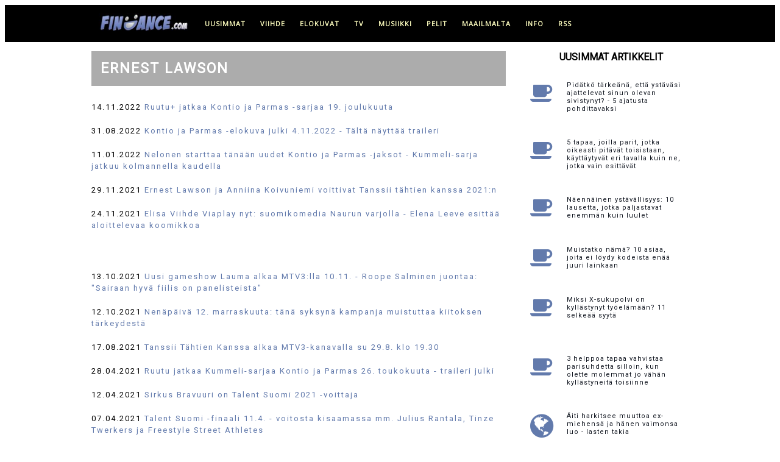

--- FILE ---
content_type: text/html; charset=UTF-8
request_url: https://www.findance.com/+Ernest+Lawson
body_size: 10804
content:
 
 

	
	
 
 

<!doctype html>
<html lang="fi">

	<head>
	    
	    <!-- Global site tag (gtag.js) - Google Analytics -->
        <script async src="https://www.googletagmanager.com/gtag/js?id=G-C65FBCXF8L"></script>
        <script>
          window.dataLayer = window.dataLayer || [];
          function gtag(){dataLayer.push(arguments);}
          gtag('js', new Date());
        
          gtag('config', 'G-C65FBCXF8L');
        </script>
	    
        <!-- Global site tag (gtag.js) - Google Analytics -->
        <script async src="https://www.googletagmanager.com/gtag/js?id=UA-256697-1"></script>
        <script>
          window.dataLayer = window.dataLayer || [];
          function gtag(){dataLayer.push(arguments);}
          gtag('js', new Date());
        
          gtag('config', 'UA-256697-1');
        </script>
	    
	    
	    <meta http-equiv="Content-Type" content="text/html; charset=utf-8">
		 
	    <meta name="viewport" content="width=device-width, initial-scale=1">
	    
		<!-- OneSignal -->
		<!--
        <link rel="manifest" href="https://www.findance.com/manifest.json" />
        <script src="https://cdn.onesignal.com/sdks/OneSignalSDK.js" async=""></script>
        <script>
          var OneSignal = window.OneSignal || [];
          OneSignal.push(function() {
            OneSignal.init({
              appId: "7ab81d3d-5488-4898-85cf-473b21aa3fc3",
            });
          });
        </script>	   
        -->
	    
	    
	    <!-- Title ja metatiedot -->
	    
        <link rel="apple-touch-icon" sizes="180x180" href="/apple-touch-icon.png">
        <link rel="icon" type="image/png" sizes="32x32" href="/favicon-32x32.png">
        <link rel="icon" type="image/png" sizes="16x16" href="/favicon-16x16.png">
        <link rel="mask-icon" href="/safari-pinned-tab.svg" color="#5bbad5">
        <meta name="msapplication-TileColor" content="#da532c">
        <meta name="theme-color" content="#ffffff">
	    
	    <title>Ernest Lawson - uutiset - Findance</title><meta property="og:title" content="Ernest Lawson - kaikki Ernest Lawson -uutiset Findancessa" />	    					    		<meta property="og:locale" content="fi_FI" />
		<meta name="twitter:card" content="summary_large_image">
		<meta property="og:site_name" content="Findance.com">
		
		<meta name="language" content="Finnish"> 	
		
		<meta name="robots" content="max-image-preview:large">

		</script>
		
			
		
		<!-- Tyylit ja fontit -->

		<link rel="stylesheet" href="https://www.findance.com/tyylit/marmori.css">	    
		<link href="https://fonts.googleapis.com/css?family=Open+Sans" rel="stylesheet" type="text/css">
		<link href="https://fonts.googleapis.com/css?family=Roboto" rel="stylesheet" type="text/css">
		
	

		<!-- InMobi Choice. Consent Manager Tag v3.0 (for TCF 2.2) -->
<script type="text/javascript" async=true>
(function() {
  var host = window.location.hostname;
  var element = document.createElement('script');
  var firstScript = document.getElementsByTagName('script')[0];
  var url = 'https://cmp.inmobi.com'
    .concat('/choice/', 'zHRH_j7NXRDvN', '/', host, '/choice.js?tag_version=V3');
  var uspTries = 0;
  var uspTriesLimit = 3;
  element.async = true;
  element.type = 'text/javascript';
  element.src = url;

  firstScript.parentNode.insertBefore(element, firstScript);

  function makeStub() {
    var TCF_LOCATOR_NAME = '__tcfapiLocator';
    var queue = [];
    var win = window;
    var cmpFrame;

    function addFrame() {
      var doc = win.document;
      var otherCMP = !!(win.frames[TCF_LOCATOR_NAME]);

      if (!otherCMP) {
        if (doc.body) {
          var iframe = doc.createElement('iframe');

          iframe.style.cssText = 'display:none';
          iframe.name = TCF_LOCATOR_NAME;
          doc.body.appendChild(iframe);
        } else {
          setTimeout(addFrame, 5);
        }
      }
      return !otherCMP;
    }

    function tcfAPIHandler() {
      var gdprApplies;
      var args = arguments;

      if (!args.length) {
        return queue;
      } else if (args[0] === 'setGdprApplies') {
        if (
          args.length > 3 &&
          args[2] === 2 &&
          typeof args[3] === 'boolean'
        ) {
          gdprApplies = args[3];
          if (typeof args[2] === 'function') {
            args[2]('set', true);
          }
        }
      } else if (args[0] === 'ping') {
        var retr = {
          gdprApplies: gdprApplies,
          cmpLoaded: false,
          cmpStatus: 'stub'
        };

        if (typeof args[2] === 'function') {
          args[2](retr);
        }
      } else {
        if(args[0] === 'init' && typeof args[3] === 'object') {
          args[3] = Object.assign(args[3], { tag_version: 'V3' });
        }
        queue.push(args);
      }
    }

    function postMessageEventHandler(event) {
      var msgIsString = typeof event.data === 'string';
      var json = {};

      try {
        if (msgIsString) {
          json = JSON.parse(event.data);
        } else {
          json = event.data;
        }
      } catch (ignore) {}

      var payload = json.__tcfapiCall;

      if (payload) {
        window.__tcfapi(
          payload.command,
          payload.version,
          function(retValue, success) {
            var returnMsg = {
              __tcfapiReturn: {
                returnValue: retValue,
                success: success,
                callId: payload.callId
              }
            };
            if (msgIsString) {
              returnMsg = JSON.stringify(returnMsg);
            }
            if (event && event.source && event.source.postMessage) {
              event.source.postMessage(returnMsg, '*');
            }
          },
          payload.parameter
        );
      }
    }

    while (win) {
      try {
        if (win.frames[TCF_LOCATOR_NAME]) {
          cmpFrame = win;
          break;
        }
      } catch (ignore) {}

      if (win === window.top) {
        break;
      }
      win = win.parent;
    }
    if (!cmpFrame) {
      addFrame();
      win.__tcfapi = tcfAPIHandler;
      win.addEventListener('message', postMessageEventHandler, false);
    }
  };

  makeStub();

  function makeGppStub() {
    const CMP_ID = 10;
    const SUPPORTED_APIS = [
      '2:tcfeuv2',
      '6:uspv1',
      '7:usnatv1',
      '8:usca',
      '9:usvav1',
      '10:uscov1',
      '11:usutv1',
      '12:usctv1'
    ];

    window.__gpp_addFrame = function (n) {
      if (!window.frames[n]) {
        if (document.body) {
          var i = document.createElement("iframe");
          i.style.cssText = "display:none";
          i.name = n;
          document.body.appendChild(i);
        } else {
          window.setTimeout(window.__gpp_addFrame, 10, n);
        }
      }
    };
    window.__gpp_stub = function () {
      var b = arguments;
      __gpp.queue = __gpp.queue || [];
      __gpp.events = __gpp.events || [];

      if (!b.length || (b.length == 1 && b[0] == "queue")) {
        return __gpp.queue;
      }

      if (b.length == 1 && b[0] == "events") {
        return __gpp.events;
      }

      var cmd = b[0];
      var clb = b.length > 1 ? b[1] : null;
      var par = b.length > 2 ? b[2] : null;
      if (cmd === "ping") {
        clb(
          {
            gppVersion: "1.1", // must be “Version.Subversion”, current: “1.1”
            cmpStatus: "stub", // possible values: stub, loading, loaded, error
            cmpDisplayStatus: "hidden", // possible values: hidden, visible, disabled
            signalStatus: "not ready", // possible values: not ready, ready
            supportedAPIs: SUPPORTED_APIS, // list of supported APIs
            cmpId: CMP_ID, // IAB assigned CMP ID, may be 0 during stub/loading
            sectionList: [],
            applicableSections: [-1],
            gppString: "",
            parsedSections: {},
          },
          true
        );
      } else if (cmd === "addEventListener") {
        if (!("lastId" in __gpp)) {
          __gpp.lastId = 0;
        }
        __gpp.lastId++;
        var lnr = __gpp.lastId;
        __gpp.events.push({
          id: lnr,
          callback: clb,
          parameter: par,
        });
        clb(
          {
            eventName: "listenerRegistered",
            listenerId: lnr, // Registered ID of the listener
            data: true, // positive signal
            pingData: {
              gppVersion: "1.1", // must be “Version.Subversion”, current: “1.1”
              cmpStatus: "stub", // possible values: stub, loading, loaded, error
              cmpDisplayStatus: "hidden", // possible values: hidden, visible, disabled
              signalStatus: "not ready", // possible values: not ready, ready
              supportedAPIs: SUPPORTED_APIS, // list of supported APIs
              cmpId: CMP_ID, // list of supported APIs
              sectionList: [],
              applicableSections: [-1],
              gppString: "",
              parsedSections: {},
            },
          },
          true
        );
      } else if (cmd === "removeEventListener") {
        var success = false;
        for (var i = 0; i < __gpp.events.length; i++) {
          if (__gpp.events[i].id == par) {
            __gpp.events.splice(i, 1);
            success = true;
            break;
          }
        }
        clb(
          {
            eventName: "listenerRemoved",
            listenerId: par, // Registered ID of the listener
            data: success, // status info
            pingData: {
              gppVersion: "1.1", // must be “Version.Subversion”, current: “1.1”
              cmpStatus: "stub", // possible values: stub, loading, loaded, error
              cmpDisplayStatus: "hidden", // possible values: hidden, visible, disabled
              signalStatus: "not ready", // possible values: not ready, ready
              supportedAPIs: SUPPORTED_APIS, // list of supported APIs
              cmpId: CMP_ID, // CMP ID
              sectionList: [],
              applicableSections: [-1],
              gppString: "",
              parsedSections: {},
            },
          },
          true
        );
      } else if (cmd === "hasSection") {
        clb(false, true);
      } else if (cmd === "getSection" || cmd === "getField") {
        clb(null, true);
      }
      //queue all other commands
      else {
        __gpp.queue.push([].slice.apply(b));
      }
    };
    window.__gpp_msghandler = function (event) {
      var msgIsString = typeof event.data === "string";
      try {
        var json = msgIsString ? JSON.parse(event.data) : event.data;
      } catch (e) {
        var json = null;
      }
      if (typeof json === "object" && json !== null && "__gppCall" in json) {
        var i = json.__gppCall;
        window.__gpp(
          i.command,
          function (retValue, success) {
            var returnMsg = {
              __gppReturn: {
                returnValue: retValue,
                success: success,
                callId: i.callId,
              },
            };
            event.source.postMessage(msgIsString ? JSON.stringify(returnMsg) : returnMsg, "*");
          },
          "parameter" in i ? i.parameter : null,
          "version" in i ? i.version : "1.1"
        );
      }
    };
    if (!("__gpp" in window) || typeof window.__gpp !== "function") {
      window.__gpp = window.__gpp_stub;
      window.addEventListener("message", window.__gpp_msghandler, false);
      window.__gpp_addFrame("__gppLocator");
    }
  };

  makeGppStub();

  var uspStubFunction = function() {
    var arg = arguments;
    if (typeof window.__uspapi !== uspStubFunction) {
      setTimeout(function() {
        if (typeof window.__uspapi !== 'undefined') {
          window.__uspapi.apply(window.__uspapi, arg);
        }
      }, 500);
    }
  };

  var checkIfUspIsReady = function() {
    uspTries++;
    if (window.__uspapi === uspStubFunction && uspTries < uspTriesLimit) {
      console.warn('USP is not accessible');
    } else {
      clearInterval(uspInterval);
    }
  };

  if (typeof window.__uspapi === 'undefined') {
    window.__uspapi = uspStubFunction;
    var uspInterval = setInterval(checkIfUspIsReady, 6000);
  }
})();
</script>

<!-- End InMobi Choice. Consent Manager Tag v3.0 (for TCF 2.2) --> 

		
				
		
		
		
				
		
		
				
		<script src="https://www.findance.com/mainokset.js"></script>  
	
    		<!-- Begin Teads Noste -->
    		
    		<script>
    		window._ttf = window._ttf || [];
    		_ttf.push({
    		       pid          : 27738
    		       ,lang        : "fi"
    		       ,slot        : '#content #artikkeli > div p '
    		       ,format      : "inread"
    		       ,minSlot     : 0
    		});
    		
    		(function (d) {
    		        var js, s = d.getElementsByTagName('script')[0];
    		        js = d.createElement('script');
    		        js.async = true;
    		        js.src = '//cdn.teads.tv/js/all-v1.js';
    		        s.parentNode.insertBefore(js, s);
    		})(window.document);
    		</script>
    		
    		<!-- End Teads Noste -->
				
    <script async='async' src='https://macro.adnami.io/macro/hosts/adsm.macro.findance.com.js'></script>		
		
	<!-- Improve Interstitial -->
	
	<script type='text/javascript'>
    window.googletag = window.googletag || {};
    window.googletag.cmd = window.googletag.cmd || [];
    window.googletag.cmd.push(function(){
      window.googletag.pubads().disableInitialLoad();
      window.googletag.pubads().enableSingleRequest();
      window.googletag.enableServices();
    })
    </script>
    
    <!-- Strossle SDK -->
    <script>
      window.strossle=window.strossle||function(){(strossle.q=strossle.q||[]).push(arguments)};
      strossle('caef1b11-8dca-431a-9472-dd5799a2aa3a', '.strossle-widget');
    </script>
    <script async src="https://assets.strossle.com/strossle-widget-sdk/1/strossle-widget-sdk.js"></script>
    <!-- End Strossle SDK -->
		
	</head>
	
	<body>    
	
		
	<!-- Load an icon library to show a hamburger menu (bars) on small screens -->
    <link rel="stylesheet" href="https://cdnjs.cloudflare.com/ajax/libs/font-awesome/4.7.0/css/font-awesome.min.css"> 
	
    
        <!-- Smartclip -->
        <script type='text/javascript'>
        var t = '//des.smartclip.net/ads?plc=84573&sz=400x320&consent=&schain=[schain]&elementId=smartIntxt';
        t += '&ref=' + encodeURIComponent(window.top.document.URL);
        t += '&rnd=' + Math.round(Math.random() * 1e8);
        var s = document.createElement('script');
        s.type = 'text/javascript';
        s.src = t;
        document.body.appendChild(s);
        </script>       
    	
    <!-- Findance_1x1_Adnami_Top placement -->
    <!--
    <script data-adfscript="adx.adform.net/adx/?mid=1540475"></script>
    <script src="//s1.adform.net/banners/scripts/adx.js" async defer></script>
    -->
    	
	<header><div id="header">
		<div id="headernavigation">	
			<div class="topnav" id="myTopnav">
			  <a href="https://www.findance.com"><img class="toplogo" src="https://www.findance.com/kuvat/elementit/logomusta-171x35.jpg" alt="Findance logo musta"></a>	
			  <a href="https://www.findance.com/">uusimmat</a>
			  <a href="https://www.findance.com/viihde/">viihde</a>
			  <a href="https://www.findance.com/elokuvat/">elokuvat</a>
			  <a href="https://www.findance.com/tv/">tv</a>
			  <a href="https://www.findance.com/musiikki/">musiikki</a>
			  <a href="https://www.findance.com/pelit/">pelit</a>
			  <a href="https://www.findance.com/maailmalta/">maailmalta</a>
			  <a href="#footer">info</a>
			  <a href="https://feeds.feedburner.com/findancecom">RSS</a>	  
			  <a href="javascript:void(0);" class="icon" onclick="myFunction()">
			    <i class="fa fa-bars mobilemenu"></i>
			  </a>
			</div>
		</div>
	</div></header>



	    

				

	<div id="container">
		<div id="content">
	<!-- <div id="smartIntxt" style="max-width:680px; width:100%;"></div> -->

<div id="tagi">
 

<h1>Ernest Lawson</h1>

<div id="smartIntxt" style="max-width:680px; width:100%;"></div>

<center><script data-adfscript="adx.adform.net/adx/?mid=151237"></script>
<script src="//s1.adform.net/banners/scripts/adx.js" async defer></script></center>

<div id='tagiotsikot'><ul>

<li>14.11.2022 <a href="https://www.findance.com/uutiset/62520/ruutuplus-jatkaa-kontio-ja-parmas-sarjaa-19-joulukuuta">Ruutu+ jatkaa Kontio ja Parmas -sarjaa 19. joulukuuta</a></li><li>31.08.2022 <a href="https://www.findance.com/uutiset/61648/kontio-ja-parmas-elokuva-julki-4112022-talta-nayttaa-traileri">Kontio ja Parmas -elokuva julki 4.11.2022 - Tältä näyttää traileri</a></li><li>11.01.2022 <a href="https://www.findance.com/uutiset/59146/nelonen-starttaa-tanaan-uudet-kontio-ja-parmas-jaksot-kummelisarja-jatkuu-kolmannella-kaudella">Nelonen starttaa tänään uudet Kontio ja Parmas -jaksot - Kummeli-sarja jatkuu kolmannella kaudella</a></li><li>29.11.2021 <a href="https://www.findance.com/uutiset/58693/ernest-lawson-ja-anniina-koivuniemi-voittivat-tanssii-tahtien-kanssa-2021n">Ernest Lawson ja Anniina Koivuniemi voittivat Tanssii tähtien kanssa 2021:n</a></li><li>24.11.2021 <a href="https://www.findance.com/uutiset/58650/elisa-viihde-viaplay-nyt-suomikomedia-naurun-varjolla-elena-leeve-esittaa-aloittelevaa-koomikkoa">Elisa Viihde Viaplay nyt: suomikomedia Naurun varjolla - Elena Leeve esittää aloittelevaa koomikkoa</a></li><li>13.10.2021 <a href="https://www.findance.com/uutiset/57872/uusi-gameshow-lauma-alkaa-mtv3lla-1011-roope-salminen-juontaa-sairaan-hyva-fiilis-on-panelisteista">Uusi gameshow Lauma alkaa MTV3:lla 10.11. - Roope Salminen juontaa: "Sairaan hyvä fiilis on panelisteista"</a></li><li>12.10.2021 <a href="https://www.findance.com/uutiset/57843/nenapaiva-12-marraskuuta-tana-syksyna-kampanja-muistuttaa-kiitoksen-tarkeydesta">Nenäpäivä 12. marraskuuta: tänä syksynä kampanja muistuttaa kiitoksen tärkeydestä</a></li><li>17.08.2021 <a href="https://www.findance.com/uutiset/56922/tanssii-tahtien-kanssa-alkaa-mtv3kanavalla-su-298-klo-1930">Tanssii Tähtien Kanssa alkaa MTV3-kanavalla su 29.8. klo 19.30</a></li><li>28.04.2021 <a href="https://www.findance.com/uutiset/55392/ruutu-jatkaa-kummelisarjaa-kontio-ja-parmas-26-toukokuuta-traileri-julki">Ruutu jatkaa Kummeli-sarjaa Kontio ja Parmas 26. toukokuuta - traileri julki</a></li><li>12.04.2021 <a href="https://www.findance.com/uutiset/55154/sirkus-bravuuri-on-talent-suomi-2021-voittaja">Sirkus Bravuuri on Talent Suomi 2021 -voittaja</a></li><li>07.04.2021 <a href="https://www.findance.com/uutiset/55080/talent-suomi-finaali-114-voitosta-kisaamassa-mm-julius-rantala-tinze-twerkers-ja-freestyle-street-athletes">Talent Suomi -finaali 11.4. - voitosta kisaamassa mm. Julius Rantala, Tinze Twerkers ja Freestyle Street Athletes</a></li><li>08.03.2021 <a href="https://www.findance.com/uutiset/54495/tietokonefestivaali-assembly-alkaa-tanaan-digitapahtumassa-selviaa-millaista-on-uudenlainen-virtuaalinen-kanssakayminen">Tietokonefestivaali Assembly alkaa tänään - Digitapahtumassa selviää, millaista on uudenlainen virtuaalinen kanssakäyminen</a></li><li>17.02.2021 <a href="https://www.findance.com/uutiset/54017/disneyplus-nyt-komediallinen-tiedesarja-science-of-stupid-yrittamalla-murtaa-tieteellisia-lakeja-murtaa-vain-itsensa">Disney+ nyt: komediallinen tiedesarja Science of Stupid - "yrittämällä murtaa tieteellisiä lakeja murtaa vain itsensä"</a></li><li>08.01.2021 <a href="https://www.findance.com/uutiset/52930/talent-suomi-jatkuu-72-luvassa-mm-cageriderssurmanajajat-huutotaiteilija-ilkka-hautala-ja-ilmaakrobaatti-lyla-goldman">Talent Suomi jatkuu 7.2. - luvassa mm. Cageriders-surmanajajat, huutotaiteilija Ilkka Hautala ja ilma-akrobaatti Lyla Goldman</a></li><li>09.12.2020 <a href="https://www.findance.com/uutiset/52452/talta-nayttaa-sykeelokuva-hatatila-iina-kuustonen-palaa-paaosassa-iiriksen-rooliin">Tältä näyttää Syke-elokuva: Hätätila - Iina Kuustonen palaa pääosassa Iiriksen rooliin</a></li><li>20.11.2020 <a href="https://www.findance.com/uutiset/52071/tanaan-leffateattereissa-naurun-varjolla-mukana-mm-elena-leeve-ernest-lawson-joonas-saartamo-ja-heikki-silvennoinen">Tänään leffateattereissa: Naurun varjolla - mukana mm. Elena Leeve, Ernest Lawson, Joonas Saartamo ja Heikki Silvennoinen</a></li><li>29.10.2020 <a href="https://www.findance.com/uutiset/51746/naurun-varjolla-leffateattereihin-2011-mukana-mm-elena-leeve-ernest-lawson-ja-joonas-saartamo">Naurun varjolla leffateattereihin 20.11. - mukana mm. Elena Leeve, Ernest Lawson ja Joonas Saartamo</a></li><li>29.09.2020 <a href="https://www.findance.com/uutiset/51367/putous-allstars-jatkuu-lauantaina-mukana-mm-kiti-kokkonen-ja-ernest-lawson">Putous Allstars jatkuu lauantaina - mukana mm. Kiti Kokkonen ja Ernest Lawson</a></li><li>22.09.2020 <a href="https://www.findance.com/uutiset/51307/uusi-kummelileffa-tulossa-kontio-and-parmas-elokuvassa-valkeakoskea-uhkaa-suuri-tuho">Uusi Kummeli-leffa tulossa: Kontio & Parmas -elokuvassa Valkeakoskea uhkaa suuri tuho</a></li><li>21.09.2020 <a href="https://www.findance.com/uutiset/51282/toisen-putous-allstars-jakson-nayttelijat-julki">Toisen Putous Allstars -jakson näyttelijät julki</a></li><li>13.08.2020 <a href="https://www.findance.com/uutiset/51011/putous-allstars-alkaa-199-nama-14-nayttelijaa-mukana">Putous Allstars alkaa 19.9. - nämä 14 näyttelijää mukana</a></li><li>04.08.2020 <a href="https://www.findance.com/uutiset/50954/ruutusuoratoistopalvelun-kummelisarja-kontio-and-parmas-saa-jatkoa">Ruutu-suoratoistopalvelun Kummeli-sarja Kontio & Parmas saa jatkoa</a></li><li>28.03.2020 <a href="https://www.findance.com/uutiset/49779/krista-siegfrids-yha-poissa-jannika-b-nahdaan-talent-suomi-tuomarina">Krista Siegfrids yhä poissa - Jannika B nähdään Talent Suomi -tuomarina</a></li><li>03.02.2020 <a href="https://www.findance.com/uutiset/48955/talent-suomi-avasi-vahvasti-putous-toinen-mtv3suosikki">Talent Suomi avasi vahvasti, Putous toinen MTV3-suosikki</a></li><li>22.10.2019 <a href="https://www.findance.com/uutiset/47335/putous-palaa-mtv3kanavalle-alkuvuodesta-2020">Putous palaa MTV3-kanavalle alkuvuodesta 2020</a></li><li>27.03.2019 <a href="https://www.findance.com/uutiset/44096/putous-nopofelix-kovassa-nousussa-sketsihahmokisassa">Putous: Nöpö-Felix kovassa nousussa sketsihahmokisassa</a></li><li>21.03.2019 <a href="https://www.findance.com/uutiset/43992/pentti-olavi-liitikko-suosituin-uusista-putoussketsihahmoista">Pentti Olavi Liitikko suosituin uusista Putous-sketsihahmoista</a></li><li>12.02.2019 <a href="https://www.findance.com/uutiset/43221/putous-jatkuu-mtv3kanavalla-163-jenni-kokander-tekee-paluun">Putous jatkuu MTV3-kanavalla 16.3. - Jenni Kokander tekee paluun</a></li><li>04.09.2018 <a href="https://www.findance.com/uutiset/40182/putous-2018-tahdet-julkistettu-uusina-helmi-leena-nummela-lauren-lehtinen-christoffer-strandberg-ja-terhi-suorlahti">Putous 2018 -tähdet julkistettu - uusina Helmi-Leena Nummela, Lauren Lehtinen, Christoffer Strandberg ja Terhi Suorlahti</a></li><li>03.09.2018 <a href="https://www.findance.com/uutiset/40152/pikkujalka-animaatioleffan-aanina-mm-nelli-matula-kasmir-iso-h-ja-elias-kaskinen-suomeksi-dubattu-traileri">Pikkujalka-animaatioleffan ääninä mm. Nelli Matula, Kasmir, Iso H ja Elias Kaskinen - suomeksi dubattu traileri</a></li>
</ul></div>
</div>


		</div>
		<div id="sidebar">


					
				
			<div class="latest">
			    
				<div class="latest_otsikko">Uusimmat artikkelit</div>
				<div class="element"><a href="https://www.findance.com/uutiset/70452/pidatko-tarkeana-etta-ystavasi-ajattelevat-sinun-olevan-sivistynyt-5-ajatusta-pohdittavaksi"><div class="kategoria"><i class="fa fa-coffee"></i></a></div><div class="ajankohta">21:10 - 18.01.</div><div class="otsikko"><a href="https://www.findance.com/uutiset/70452/pidatko-tarkeana-etta-ystavasi-ajattelevat-sinun-olevan-sivistynyt-5-ajatusta-pohdittavaksi">Pidätkö tärkeänä, että ystäväsi ajattelevat sinun olevan sivistynyt? - 5 ajatusta pohdittavaksi</a></div></div><div class="element"><a href="https://www.findance.com/uutiset/70450/5-tapaa-joilla-parit-jotka-oikeasti-pitavat-toisistaan-kayttaytyvat-eri-tavalla-kuin-ne-jotka-vain-esittavat"><div class="kategoria"><i class="fa fa-coffee"></i></a></div><div class="ajankohta">15:10 - 18.01.</div><div class="otsikko"><a href="https://www.findance.com/uutiset/70450/5-tapaa-joilla-parit-jotka-oikeasti-pitavat-toisistaan-kayttaytyvat-eri-tavalla-kuin-ne-jotka-vain-esittavat">5 tapaa, joilla parit, jotka oikeasti pitävät toisistaan, käyttäytyvät eri tavalla kuin ne, jotka vain esittävät</a></div></div><div class="element"><a href="https://www.findance.com/uutiset/70436/naennainen-ystavallisyys-10-lausetta-jotka-paljastavat-enemman-kuin-luulet"><div class="kategoria"><i class="fa fa-coffee"></i></a></div><div class="ajankohta">15:10 - 18.01.</div><div class="otsikko"><a href="https://www.findance.com/uutiset/70436/naennainen-ystavallisyys-10-lausetta-jotka-paljastavat-enemman-kuin-luulet">Näennäinen ystävällisyys: 10 lausetta, jotka paljastavat enemmän kuin luulet</a></div></div><div class="element"><a href="https://www.findance.com/uutiset/70448/muistatko-nama-10-asiaa-joita-ei-loydy-kodeista-enaa-juuri-lainkaan"><div class="kategoria"><i class="fa fa-coffee"></i></a></div><div class="ajankohta">12:10 - 18.01.</div><div class="otsikko"><a href="https://www.findance.com/uutiset/70448/muistatko-nama-10-asiaa-joita-ei-loydy-kodeista-enaa-juuri-lainkaan">Muistatko nämä? 10 asiaa, joita ei löydy kodeista enää juuri lainkaan</a></div></div><div class="element"><a href="https://www.findance.com/uutiset/70437/miksi-xsukupolvi-on-kyllastynyt-tyoelamaan-11-selkeaa-syyta"><div class="kategoria"><i class="fa fa-coffee"></i></a></div><div class="ajankohta">09:10 - 18.01.</div><div class="otsikko"><a href="https://www.findance.com/uutiset/70437/miksi-xsukupolvi-on-kyllastynyt-tyoelamaan-11-selkeaa-syyta">Miksi X-sukupolvi on kyllästynyt työelämään? 11 selkeää syytä</a></div></div>
		                <div id='adslot_sidebar_1'></div>
            			<center><div id='findance_desktop-sidebar'></div></center><br>
                        <script>
                        var isMobile = (window.innerWidth ||
                        document.documentElement.clientWidth ||
                        document.body.clientWidth) < 700;
                        if (!isMobile) {
                        lwhbim.cmd.push(function() {
                        lwhbim.loadAd({tagId: 'findance_desktop-sidebar'});
                        });
                        }
                        </script>
                    <div class="element"><a href="https://www.findance.com/uutiset/70449/3-helppoa-tapaa-vahvistaa-parisuhdetta-silloin-kun-olette-molemmat-jo-vahan-kyllastyneita-toisiinne"><div class="kategoria"><i class="fa fa-coffee"></i></a></div><div class="ajankohta">21:10 - 17.01.</div><div class="otsikko"><a href="https://www.findance.com/uutiset/70449/3-helppoa-tapaa-vahvistaa-parisuhdetta-silloin-kun-olette-molemmat-jo-vahan-kyllastyneita-toisiinne">3 helppoa tapaa vahvistaa parisuhdetta silloin, kun olette molemmat jo vähän kyllästyneitä toisiinne</a></div></div><div class="element"><a href="https://www.findance.com/uutiset/70447/aiti-harkitsee-muuttoa-exmiehensa-ja-hanen-vaimonsa-luo-lasten-takia"><div class="kategoria"> <i style="font-size:45px;" class="fa fa-globe"></i></a></div><div class="ajankohta">18:10 - 17.01.</div><div class="otsikko"><a href="https://www.findance.com/uutiset/70447/aiti-harkitsee-muuttoa-exmiehensa-ja-hanen-vaimonsa-luo-lasten-takia">Äiti harkitsee muuttoa ex-miehensä ja hänen vaimonsa luo - lasten takia</a></div></div><div class="element"><a href="https://www.findance.com/uutiset/70446/11-asiaa-joita-sanovat-ihmiset-joiden-seurassa-kaikki-viihtyvat"><div class="kategoria"><i class="fa fa-coffee"></i></a></div><div class="ajankohta">15:10 - 17.01.</div><div class="otsikko"><a href="https://www.findance.com/uutiset/70446/11-asiaa-joita-sanovat-ihmiset-joiden-seurassa-kaikki-viihtyvat">11 asiaa, joita sanovat ihmiset, joiden seurassa kaikki viihtyvät</a></div></div><div class="element"><a href="https://www.findance.com/uutiset/70453/onko-tarkeaa-etta-kaverisi-ajattelevat-sinun-olevan-alykas-5-ajatusta-pohdittavaksi"><div class="kategoria"><i class="fa fa-coffee"></i></a></div><div class="ajankohta">12:10 - 17.01.</div><div class="otsikko"><a href="https://www.findance.com/uutiset/70453/onko-tarkeaa-etta-kaverisi-ajattelevat-sinun-olevan-alykas-5-ajatusta-pohdittavaksi">Onko tärkeää, että kaverisi ajattelevat sinun olevan älykäs? - 5 ajatusta pohdittavaksi</a></div></div><div class="element"><a href="https://www.findance.com/uutiset/70445/3-yksinkertaista-tapaa-joilla-avioliitto-tuntuu-vahemman-rasittavalta"><div class="kategoria"><i class="fa fa-coffee"></i></a></div><div class="ajankohta">09:10 - 17.01.</div><div class="otsikko"><a href="https://www.findance.com/uutiset/70445/3-yksinkertaista-tapaa-joilla-avioliitto-tuntuu-vahemman-rasittavalta">3 yksinkertaista tapaa, joilla avioliitto tuntuu vähemmän rasittavalta</a></div></div><div class="element"><a href="https://www.findance.com/uutiset/70442/8-merkkia-siita-etta-sinua-ihaillaan-syvasti-vaikkei-sita-sanota-aaneen"><div class="kategoria"><i class="fa fa-coffee"></i></a></div><div class="ajankohta">21:10 - 16.01.</div><div class="otsikko"><a href="https://www.findance.com/uutiset/70442/8-merkkia-siita-etta-sinua-ihaillaan-syvasti-vaikkei-sita-sanota-aaneen">8 merkkiä siitä, että sinua ihaillaan syvästi, vaikkei sitä sanota ääneen</a></div></div><div class="element"><a href="https://www.findance.com/uutiset/70444/jos-nama-tilanteet-arsyttavat-kohtuuttomasti-saatat-olla-ylikuormittunut"><div class="kategoria"><i class="fa fa-coffee"></i></a></div><div class="ajankohta">18:10 - 16.01.</div><div class="otsikko"><a href="https://www.findance.com/uutiset/70444/jos-nama-tilanteet-arsyttavat-kohtuuttomasti-saatat-olla-ylikuormittunut">Jos nämä tilanteet ärsyttävät kohtuuttomasti, saatat olla ylikuormittunut</a></div></div><div class="element"><a href="https://www.findance.com/uutiset/70195/5-ajatonta-parisuhdevinkkia-jotka-toimivat-aina"><div class="kategoria"><i class="fa fa-coffee"></i></a></div><div class="ajankohta">15:10 - 16.01.</div><div class="otsikko"><a href="https://www.findance.com/uutiset/70195/5-ajatonta-parisuhdevinkkia-jotka-toimivat-aina">5 ajatonta parisuhdevinkkiä, jotka toimivat aina</a></div></div><div class="element"><a href="https://www.findance.com/uutiset/70443/naita-keskusteluja-valttelevat-ihmiset-joille-syvallinen-ajattelu-on-vaikeaa"><div class="kategoria"><i class="fa fa-coffee"></i></a></div><div class="ajankohta">12:10 - 16.01.</div><div class="otsikko"><a href="https://www.findance.com/uutiset/70443/naita-keskusteluja-valttelevat-ihmiset-joille-syvallinen-ajattelu-on-vaikeaa">Näitä keskusteluja välttelevät ihmiset, joille syvällinen ajattelu on vaikeaa</a></div></div><div class="element"><a href="https://www.findance.com/uutiset/70435/sosiaalinen-alykkyys-nakyy-nain-20-arjen-merkkia"><div class="kategoria"><i class="fa fa-coffee"></i></a></div><div class="ajankohta">09:10 - 16.01.</div><div class="otsikko"><a href="https://www.findance.com/uutiset/70435/sosiaalinen-alykkyys-nakyy-nain-20-arjen-merkkia">Sosiaalinen älykkyys näkyy näin - 20 arjen merkkiä</a></div></div><div class="element"><a href="https://www.findance.com/uutiset/70427/fiksut-ihmiset-valttelevat-naita-11-keskustelua-lahes-aina"><div class="kategoria"><i class="fa fa-coffee"></i></a></div><div class="ajankohta">21:10 - 15.01.</div><div class="otsikko"><a href="https://www.findance.com/uutiset/70427/fiksut-ihmiset-valttelevat-naita-11-keskustelua-lahes-aina">Fiksut ihmiset välttelevät näitä 11 keskustelua lähes aina</a></div></div><div class="element"><a href="https://www.findance.com/uutiset/70441/kysely-paljastaa-tama-ihmistyyppi-on-yllattavan-usein-jatkuvasti-offlinetilassa"><div class="kategoria"><i class="fa fa-coffee"></i></a></div><div class="ajankohta">18:10 - 15.01.</div><div class="otsikko"><a href="https://www.findance.com/uutiset/70441/kysely-paljastaa-tama-ihmistyyppi-on-yllattavan-usein-jatkuvasti-offlinetilassa">Kysely paljastaa: tämä ihmistyyppi on yllättävän usein jatkuvasti offline-tilassa</a></div></div><div class="element"><a href="https://www.findance.com/uutiset/70429/3-haitallista-ajatusmallia-joista-luopuminen-tekee-elamasta-kevyempaa"><div class="kategoria"><i class="fa fa-coffee"></i></a></div><div class="ajankohta">15:10 - 15.01.</div><div class="otsikko"><a href="https://www.findance.com/uutiset/70429/3-haitallista-ajatusmallia-joista-luopuminen-tekee-elamasta-kevyempaa">3 haitallista ajatusmallia, joista luopuminen tekee elämästä kevyempää</a></div></div><div class="element"><a href="https://www.findance.com/uutiset/70431/miehet-jotka-jaavat-ilman-aitoja-ihmissuhteita-toimivat-usein-nain"><div class="kategoria"><i class="fa fa-coffee"></i></a></div><div class="ajankohta">12:10 - 15.01.</div><div class="otsikko"><a href="https://www.findance.com/uutiset/70431/miehet-jotka-jaavat-ilman-aitoja-ihmissuhteita-toimivat-usein-nain">Miehet, jotka jäävät ilman aitoja ihmissuhteita, toimivat usein näin</a></div></div><div class="element"><a href="https://www.findance.com/uutiset/70432/11-merkkia-siita-etta-nainen-antaa-liikaa-ihmisille-jotka-eivat-tekisi-samaa-hanelle"><div class="kategoria"><i class="fa fa-coffee"></i></a></div><div class="ajankohta">09:10 - 15.01.</div><div class="otsikko"><a href="https://www.findance.com/uutiset/70432/11-merkkia-siita-etta-nainen-antaa-liikaa-ihmisille-jotka-eivat-tekisi-samaa-hanelle">11 merkkiä siitä, että nainen antaa liikaa ihmisille, jotka eivät tekisi samaa hänelle</a></div></div><div class="element"><a href="https://www.findance.com/uutiset/70433/11-arkista-merkkia-siita-etta-olet-fiksumpi-kuin-luulet"><div class="kategoria"><i class="fa fa-coffee"></i></a></div><div class="ajankohta">21:10 - 14.01.</div><div class="otsikko"><a href="https://www.findance.com/uutiset/70433/11-arkista-merkkia-siita-etta-olet-fiksumpi-kuin-luulet">11 arkista merkkiä siitä, että olet fiksumpi kuin luulet</a></div></div><div class="element"><a href="https://www.findance.com/uutiset/70430/9-helppoa-tapaa-voida-paremmin-vuonna-2026"><div class="kategoria"><i class="fa fa-coffee"></i></a></div><div class="ajankohta">18:10 - 14.01.</div><div class="otsikko"><a href="https://www.findance.com/uutiset/70430/9-helppoa-tapaa-voida-paremmin-vuonna-2026">9 helppoa tapaa voida paremmin vuonna 2026</a></div></div><div class="element"><a href="https://www.findance.com/uutiset/70440/valhe-joka-pitaa-menestyvat-ihmiset-jumissa-7-tapaa-vapautua-siita"><div class="kategoria"><i class="fa fa-coffee"></i></a></div><div class="ajankohta">15:10 - 14.01.</div><div class="otsikko"><a href="https://www.findance.com/uutiset/70440/valhe-joka-pitaa-menestyvat-ihmiset-jumissa-7-tapaa-vapautua-siita">Valhe, joka pitää menestyvät ihmiset jumissa - 7 tapaa vapautua siitä</a></div></div><div class="element"><a href="https://www.findance.com/uutiset/70439/tutkittu-syy-siihen-miksi-miehet-sulkeutuvat-kun-kerrot-tunteistasi"><div class="kategoria"><i class="fa fa-coffee"></i></a></div><div class="ajankohta">12:10 - 14.01.</div><div class="otsikko"><a href="https://www.findance.com/uutiset/70439/tutkittu-syy-siihen-miksi-miehet-sulkeutuvat-kun-kerrot-tunteistasi">Tutkittu syy siihen, miksi miehet sulkeutuvat, kun kerrot tunteistasi</a></div></div><div class="element"><a href="https://www.findance.com/uutiset/70438/hesburger-mahdollistaa-nyt-raataloitavat-hampurilaiset-nama-lisataytteet-ovat-suomalaisten-suosikkeja"><div class="kategoria"><i class="fa fa-coffee"></i></a></div><div class="ajankohta">09:10 - 14.01.</div><div class="otsikko"><a href="https://www.findance.com/uutiset/70438/hesburger-mahdollistaa-nyt-raataloitavat-hampurilaiset-nama-lisataytteet-ovat-suomalaisten-suosikkeja">Hesburger mahdollistaa nyt räätälöitävät hampurilaiset - nämä lisätäytteet ovat suomalaisten suosikkeja</a></div></div>			</div>
			<div style="clear: both;"></div>
			
			<div id="adslot_sidebar_2"></div>		
		
		</div>
	</div>
	
	<div style="clear:both"></div>
	
	<footer><div id="footer">

		<ul>
		    <li>
		            <h4>Findance</h4>
		            <div>
		            	<p>Hauskoja juttuja, erikoisuuksia maailmalta, netti-ilmiöitä, leffoja, tv-sarjoja, videopelejä ja musiikkia.</p> 		            	
		            	<p>Findance on rekisteröity tavaramerkki. Sivusto voi sisältää tuotesijoittelua.</p>
		            	<p>Sivustolla käytetään evästeitä käyttökokemuksen parantamiseen. Sivustoa käyttämällä hyväksyt evästeiden tallentamisen laitteellesi. Lisätietoja evästeistä 
<a href="javascript:if(typeof window.__tcfapi !== 'undefined'){window.__tcfapi('displayConsentUi',2,function(){});}else{window.location='https://www.findance.com/evasteet.php';};">täällä</a>.</p>
		            	<p>Findance on perustettu 20. huhtikuuta 1998.</p>
		            	<p>Yhteistyössä: All Over Press, High.fi, Improve Media, Nostemedia ja Turbovisio.fi.</p>
		            	<p><strong>Copyright Findance.com 1998 - 2024</strong></p>
		            	<p><a href="https://web.facebook.com/findance"><i class="fa fa-facebook"></i></a><a href="https://www.instagram.com/findancecom/"><i class="fa fa-instagram"></i></a><a href="http://feeds.feedburner.com/findancecom"><i class="fa fa-rss"></i></a></p>
					</div>
		    </li>
		    <li>
		            <h4>Yhteys</h4>
		            <div>
		            	<p>
		            	<strong>Päätoimittaja:</strong><br>
		            	Antti Niemelä<br><br>
		            	<!--
		            	<strong>Toimitus:</strong><br>
		            	Markku Leppilampi<br>
		            	Tuija Mehtätalo<br>
		            	<br>
		            	-->
						juttuvinkki@findance.com<br>						
						info@findance.com 
						</p>
						<p>		
						<strong>Mainosmyynti:</strong><br><br>
						
                        Improve Media Oy<br>
                        myynti@improvemedia.fi<br>
                        <a href="https://improvemedia.fi/yritys/yhteystiedot/">Katso yhteystiedot</a>
						</p>
						<p>
						<strong>Yhteistyöideat:</strong><br>
						<br>
						yhteistyo@findance.com<br>	
																						
		            </div>
		    </li>  
	    </ul>

	</div></footer>
	

	<!-- ylänavigaation skripti -->		
	<script>
	function myFunction() {
	    var x = document.getElementById("myTopnav");
	    if (x.className === "topnav") {
	        x.className += " responsive";
	    } else {
	        x.className = "topnav";
	    }
	}
	</script>	
	
		
	<!-- BEGIN Snoobi v1.4 -->
	 <script type="text/javascript" src="https://eu1.snoobi.com/snoop.php?tili=findance_com"></script>
	<!-- END Snoobi v1.4 -->
	
	    
    
    
    <script>
          // Load the SDK asynchronously
          (function (d, s, id) {
            var js,
              sjs = d.getElementsByTagName(s)[0];
            if (d.getElementById(id)) return;
            js = d.createElement(s);
            js.id = id;
            js.src = "https://sdk.snapkit.com/js/v1/create.js";
            sjs.parentNode.insertBefore(js, sjs);
          })(document, "script", "snapkit-creative-kit-sdk");
    </script>
    	
	<!-- Improve Interstitial -->
	<!--
	<script type="text/javascript">
    __tcfapi('addEventListener', 2, function(tcData, success) {
     if (success) {
        lwhbim.cmd.push(function() {
            window.googletag = window.googletag || {};
            window.googletag.cmd = window.googletag.cmd || [];
            window.googletag.cmd.push(function() {
              var slot = window.googletag.defineOutOfPageSlot(
                '/21903480248/findance.com/findance.com_interstitial',
                window.googletag.enums.OutOfPageFormat.INTERSTITIAL);
              if (slot) {
                slot.addService(window.googletag.pubads());
              } else {
                console.log("no slot");
              }
              if (window.googletag.pubads().isInitialLoadDisabled()){
                window.googletag.pubads().refresh([slot]);
              } else {
                window.googletag.pubads().display(slot);
              }
            });
        });
     }
    })
    </script>
    -->
    
    
            <div id="findance-topscroll"></div>
            <div id="findance-interstitial"></div>
            <div id="findance-anchor"></div>
            
            <script>
                var vw = Math.max(document.documentElement.clientWidth || 0, window.innerWidth || 0);
                var vh = Math.max(document.documentElement.clientHeight || 0, window.innerHeight || 0);
                var isMobile = vw < 1000;
                var adUnitName, aSizes;
            
                adUnitName = isMobile ? "findance_mobile-topscroll" : "findance_desktop-topscroll";
                console.log('Loading #1', adUnitName);
                lwhbim.cmd.push(function () {
                    lwhbim.loadAd({
                        tagId: 'findance-topscroll',
                        adUnitName,
                        callbackMethod: function (data) {
                            console.log('Callback #1', data);
            
                            if (data.cooldown || !data.event || data.event.isEmpty) {
                                lwhbim.cmd.push(function () {
                                    if (isMobile) {
                                        adUnitName = "findance_mobile-interstitial";
                                        aSizes =
                                            vh > 660
                                                ? [[1, 1], [320, 320], [300, 431], [320, 480], [300, 250], [300, 300], [300, 600]]
                                                : [[1, 1], [320, 320], [300, 431], [320, 480], [300, 250], [300, 300]];
                                    } else {
                                        adUnitName = "findance_desktop-interstitial";
                                        aSizes =
                                            vh > 950
                                                ? [[1, 1], [468, 400], [980, 400], [980, 552], [980, 600], [620, 891]]
                                                : [[1, 1], [468, 400], [980, 400], [980, 552], [980, 600]];
                                    }
            
                                    console.log('Loading #2', adUnitName);
                                    lwhbim.loadAd({
                                        tagId: 'findance-interstitial',
                                        adUnitName,
                                        sizes: aSizes,
                                        gamSizes: aSizes,
                                        callbackMethod: function (data) {
                                            console.log('Callback #2', data);
            
                                            adUnitName = isMobile ? "findance_mobile-anchor" : "findance_desktop-anchor";
                                            console.log('Loading #3', adUnitName);
                                            if (data.cooldown || !data.event || data.event.isEmpty) {
                                                lwhbim.cmd.push(function () {
                                                    lwhbim.loadAd({
                                                        tagId: 'findance-anchor',
                                                        adUnitName,
                                                        callbackMethod: function (data) {
                                                            console.log('Callback #3', data);
                                                        }
                                                    });
                                                });
                                            }
                                        }
                                    });
                                });
                            }
                        }
                    });
                });
            </script>

            

	</body>

</html> 


--- FILE ---
content_type: text/html; charset=UTF-8
request_url: https://www.findance.com/+Ernest+Lawson
body_size: 10742
content:
 
 

	
	
 
 

<!doctype html>
<html lang="fi">

	<head>
	    
	    <!-- Global site tag (gtag.js) - Google Analytics -->
        <script async src="https://www.googletagmanager.com/gtag/js?id=G-C65FBCXF8L"></script>
        <script>
          window.dataLayer = window.dataLayer || [];
          function gtag(){dataLayer.push(arguments);}
          gtag('js', new Date());
        
          gtag('config', 'G-C65FBCXF8L');
        </script>
	    
        <!-- Global site tag (gtag.js) - Google Analytics -->
        <script async src="https://www.googletagmanager.com/gtag/js?id=UA-256697-1"></script>
        <script>
          window.dataLayer = window.dataLayer || [];
          function gtag(){dataLayer.push(arguments);}
          gtag('js', new Date());
        
          gtag('config', 'UA-256697-1');
        </script>
	    
	    
	    <meta http-equiv="Content-Type" content="text/html; charset=utf-8">
		 
	    <meta name="viewport" content="width=device-width, initial-scale=1">
	    
		<!-- OneSignal -->
		<!--
        <link rel="manifest" href="https://www.findance.com/manifest.json" />
        <script src="https://cdn.onesignal.com/sdks/OneSignalSDK.js" async=""></script>
        <script>
          var OneSignal = window.OneSignal || [];
          OneSignal.push(function() {
            OneSignal.init({
              appId: "7ab81d3d-5488-4898-85cf-473b21aa3fc3",
            });
          });
        </script>	   
        -->
	    
	    
	    <!-- Title ja metatiedot -->
	    
        <link rel="apple-touch-icon" sizes="180x180" href="/apple-touch-icon.png">
        <link rel="icon" type="image/png" sizes="32x32" href="/favicon-32x32.png">
        <link rel="icon" type="image/png" sizes="16x16" href="/favicon-16x16.png">
        <link rel="mask-icon" href="/safari-pinned-tab.svg" color="#5bbad5">
        <meta name="msapplication-TileColor" content="#da532c">
        <meta name="theme-color" content="#ffffff">
	    
	    <title>Ernest Lawson - uutiset - Findance</title><meta property="og:title" content="Ernest Lawson - kaikki Ernest Lawson -uutiset Findancessa" />	    					    		<meta property="og:locale" content="fi_FI" />
		<meta name="twitter:card" content="summary_large_image">
		<meta property="og:site_name" content="Findance.com">
		
		<meta name="language" content="Finnish"> 	
		
		<meta name="robots" content="max-image-preview:large">

		</script>
		
			
		
		<!-- Tyylit ja fontit -->

		<link rel="stylesheet" href="https://www.findance.com/tyylit/marmori.css">	    
		<link href="https://fonts.googleapis.com/css?family=Open+Sans" rel="stylesheet" type="text/css">
		<link href="https://fonts.googleapis.com/css?family=Roboto" rel="stylesheet" type="text/css">
		
	

		<!-- InMobi Choice. Consent Manager Tag v3.0 (for TCF 2.2) -->
<script type="text/javascript" async=true>
(function() {
  var host = window.location.hostname;
  var element = document.createElement('script');
  var firstScript = document.getElementsByTagName('script')[0];
  var url = 'https://cmp.inmobi.com'
    .concat('/choice/', 'zHRH_j7NXRDvN', '/', host, '/choice.js?tag_version=V3');
  var uspTries = 0;
  var uspTriesLimit = 3;
  element.async = true;
  element.type = 'text/javascript';
  element.src = url;

  firstScript.parentNode.insertBefore(element, firstScript);

  function makeStub() {
    var TCF_LOCATOR_NAME = '__tcfapiLocator';
    var queue = [];
    var win = window;
    var cmpFrame;

    function addFrame() {
      var doc = win.document;
      var otherCMP = !!(win.frames[TCF_LOCATOR_NAME]);

      if (!otherCMP) {
        if (doc.body) {
          var iframe = doc.createElement('iframe');

          iframe.style.cssText = 'display:none';
          iframe.name = TCF_LOCATOR_NAME;
          doc.body.appendChild(iframe);
        } else {
          setTimeout(addFrame, 5);
        }
      }
      return !otherCMP;
    }

    function tcfAPIHandler() {
      var gdprApplies;
      var args = arguments;

      if (!args.length) {
        return queue;
      } else if (args[0] === 'setGdprApplies') {
        if (
          args.length > 3 &&
          args[2] === 2 &&
          typeof args[3] === 'boolean'
        ) {
          gdprApplies = args[3];
          if (typeof args[2] === 'function') {
            args[2]('set', true);
          }
        }
      } else if (args[0] === 'ping') {
        var retr = {
          gdprApplies: gdprApplies,
          cmpLoaded: false,
          cmpStatus: 'stub'
        };

        if (typeof args[2] === 'function') {
          args[2](retr);
        }
      } else {
        if(args[0] === 'init' && typeof args[3] === 'object') {
          args[3] = Object.assign(args[3], { tag_version: 'V3' });
        }
        queue.push(args);
      }
    }

    function postMessageEventHandler(event) {
      var msgIsString = typeof event.data === 'string';
      var json = {};

      try {
        if (msgIsString) {
          json = JSON.parse(event.data);
        } else {
          json = event.data;
        }
      } catch (ignore) {}

      var payload = json.__tcfapiCall;

      if (payload) {
        window.__tcfapi(
          payload.command,
          payload.version,
          function(retValue, success) {
            var returnMsg = {
              __tcfapiReturn: {
                returnValue: retValue,
                success: success,
                callId: payload.callId
              }
            };
            if (msgIsString) {
              returnMsg = JSON.stringify(returnMsg);
            }
            if (event && event.source && event.source.postMessage) {
              event.source.postMessage(returnMsg, '*');
            }
          },
          payload.parameter
        );
      }
    }

    while (win) {
      try {
        if (win.frames[TCF_LOCATOR_NAME]) {
          cmpFrame = win;
          break;
        }
      } catch (ignore) {}

      if (win === window.top) {
        break;
      }
      win = win.parent;
    }
    if (!cmpFrame) {
      addFrame();
      win.__tcfapi = tcfAPIHandler;
      win.addEventListener('message', postMessageEventHandler, false);
    }
  };

  makeStub();

  function makeGppStub() {
    const CMP_ID = 10;
    const SUPPORTED_APIS = [
      '2:tcfeuv2',
      '6:uspv1',
      '7:usnatv1',
      '8:usca',
      '9:usvav1',
      '10:uscov1',
      '11:usutv1',
      '12:usctv1'
    ];

    window.__gpp_addFrame = function (n) {
      if (!window.frames[n]) {
        if (document.body) {
          var i = document.createElement("iframe");
          i.style.cssText = "display:none";
          i.name = n;
          document.body.appendChild(i);
        } else {
          window.setTimeout(window.__gpp_addFrame, 10, n);
        }
      }
    };
    window.__gpp_stub = function () {
      var b = arguments;
      __gpp.queue = __gpp.queue || [];
      __gpp.events = __gpp.events || [];

      if (!b.length || (b.length == 1 && b[0] == "queue")) {
        return __gpp.queue;
      }

      if (b.length == 1 && b[0] == "events") {
        return __gpp.events;
      }

      var cmd = b[0];
      var clb = b.length > 1 ? b[1] : null;
      var par = b.length > 2 ? b[2] : null;
      if (cmd === "ping") {
        clb(
          {
            gppVersion: "1.1", // must be “Version.Subversion”, current: “1.1”
            cmpStatus: "stub", // possible values: stub, loading, loaded, error
            cmpDisplayStatus: "hidden", // possible values: hidden, visible, disabled
            signalStatus: "not ready", // possible values: not ready, ready
            supportedAPIs: SUPPORTED_APIS, // list of supported APIs
            cmpId: CMP_ID, // IAB assigned CMP ID, may be 0 during stub/loading
            sectionList: [],
            applicableSections: [-1],
            gppString: "",
            parsedSections: {},
          },
          true
        );
      } else if (cmd === "addEventListener") {
        if (!("lastId" in __gpp)) {
          __gpp.lastId = 0;
        }
        __gpp.lastId++;
        var lnr = __gpp.lastId;
        __gpp.events.push({
          id: lnr,
          callback: clb,
          parameter: par,
        });
        clb(
          {
            eventName: "listenerRegistered",
            listenerId: lnr, // Registered ID of the listener
            data: true, // positive signal
            pingData: {
              gppVersion: "1.1", // must be “Version.Subversion”, current: “1.1”
              cmpStatus: "stub", // possible values: stub, loading, loaded, error
              cmpDisplayStatus: "hidden", // possible values: hidden, visible, disabled
              signalStatus: "not ready", // possible values: not ready, ready
              supportedAPIs: SUPPORTED_APIS, // list of supported APIs
              cmpId: CMP_ID, // list of supported APIs
              sectionList: [],
              applicableSections: [-1],
              gppString: "",
              parsedSections: {},
            },
          },
          true
        );
      } else if (cmd === "removeEventListener") {
        var success = false;
        for (var i = 0; i < __gpp.events.length; i++) {
          if (__gpp.events[i].id == par) {
            __gpp.events.splice(i, 1);
            success = true;
            break;
          }
        }
        clb(
          {
            eventName: "listenerRemoved",
            listenerId: par, // Registered ID of the listener
            data: success, // status info
            pingData: {
              gppVersion: "1.1", // must be “Version.Subversion”, current: “1.1”
              cmpStatus: "stub", // possible values: stub, loading, loaded, error
              cmpDisplayStatus: "hidden", // possible values: hidden, visible, disabled
              signalStatus: "not ready", // possible values: not ready, ready
              supportedAPIs: SUPPORTED_APIS, // list of supported APIs
              cmpId: CMP_ID, // CMP ID
              sectionList: [],
              applicableSections: [-1],
              gppString: "",
              parsedSections: {},
            },
          },
          true
        );
      } else if (cmd === "hasSection") {
        clb(false, true);
      } else if (cmd === "getSection" || cmd === "getField") {
        clb(null, true);
      }
      //queue all other commands
      else {
        __gpp.queue.push([].slice.apply(b));
      }
    };
    window.__gpp_msghandler = function (event) {
      var msgIsString = typeof event.data === "string";
      try {
        var json = msgIsString ? JSON.parse(event.data) : event.data;
      } catch (e) {
        var json = null;
      }
      if (typeof json === "object" && json !== null && "__gppCall" in json) {
        var i = json.__gppCall;
        window.__gpp(
          i.command,
          function (retValue, success) {
            var returnMsg = {
              __gppReturn: {
                returnValue: retValue,
                success: success,
                callId: i.callId,
              },
            };
            event.source.postMessage(msgIsString ? JSON.stringify(returnMsg) : returnMsg, "*");
          },
          "parameter" in i ? i.parameter : null,
          "version" in i ? i.version : "1.1"
        );
      }
    };
    if (!("__gpp" in window) || typeof window.__gpp !== "function") {
      window.__gpp = window.__gpp_stub;
      window.addEventListener("message", window.__gpp_msghandler, false);
      window.__gpp_addFrame("__gppLocator");
    }
  };

  makeGppStub();

  var uspStubFunction = function() {
    var arg = arguments;
    if (typeof window.__uspapi !== uspStubFunction) {
      setTimeout(function() {
        if (typeof window.__uspapi !== 'undefined') {
          window.__uspapi.apply(window.__uspapi, arg);
        }
      }, 500);
    }
  };

  var checkIfUspIsReady = function() {
    uspTries++;
    if (window.__uspapi === uspStubFunction && uspTries < uspTriesLimit) {
      console.warn('USP is not accessible');
    } else {
      clearInterval(uspInterval);
    }
  };

  if (typeof window.__uspapi === 'undefined') {
    window.__uspapi = uspStubFunction;
    var uspInterval = setInterval(checkIfUspIsReady, 6000);
  }
})();
</script>

<!-- End InMobi Choice. Consent Manager Tag v3.0 (for TCF 2.2) --> 

		
				
		
		
		
				
		
		
				
		<script src="https://www.findance.com/mainokset.js"></script>  
	
    		<!-- Begin Teads Noste -->
    		
    		<script>
    		window._ttf = window._ttf || [];
    		_ttf.push({
    		       pid          : 27738
    		       ,lang        : "fi"
    		       ,slot        : '#content #artikkeli > div p '
    		       ,format      : "inread"
    		       ,minSlot     : 0
    		});
    		
    		(function (d) {
    		        var js, s = d.getElementsByTagName('script')[0];
    		        js = d.createElement('script');
    		        js.async = true;
    		        js.src = '//cdn.teads.tv/js/all-v1.js';
    		        s.parentNode.insertBefore(js, s);
    		})(window.document);
    		</script>
    		
    		<!-- End Teads Noste -->
				
    <script async='async' src='https://macro.adnami.io/macro/hosts/adsm.macro.findance.com.js'></script>		
		
	<!-- Improve Interstitial -->
	
	<script type='text/javascript'>
    window.googletag = window.googletag || {};
    window.googletag.cmd = window.googletag.cmd || [];
    window.googletag.cmd.push(function(){
      window.googletag.pubads().disableInitialLoad();
      window.googletag.pubads().enableSingleRequest();
      window.googletag.enableServices();
    })
    </script>
    
    <!-- Strossle SDK -->
    <script>
      window.strossle=window.strossle||function(){(strossle.q=strossle.q||[]).push(arguments)};
      strossle('caef1b11-8dca-431a-9472-dd5799a2aa3a', '.strossle-widget');
    </script>
    <script async src="https://assets.strossle.com/strossle-widget-sdk/1/strossle-widget-sdk.js"></script>
    <!-- End Strossle SDK -->
		
	</head>
	
	<body>    
	
		
	<!-- Load an icon library to show a hamburger menu (bars) on small screens -->
    <link rel="stylesheet" href="https://cdnjs.cloudflare.com/ajax/libs/font-awesome/4.7.0/css/font-awesome.min.css"> 
	
    
        <!-- Smartclip -->
        <script type='text/javascript'>
        var t = '//des.smartclip.net/ads?plc=84573&sz=400x320&consent=&schain=[schain]&elementId=smartIntxt';
        t += '&ref=' + encodeURIComponent(window.top.document.URL);
        t += '&rnd=' + Math.round(Math.random() * 1e8);
        var s = document.createElement('script');
        s.type = 'text/javascript';
        s.src = t;
        document.body.appendChild(s);
        </script>       
    	
    <!-- Findance_1x1_Adnami_Top placement -->
    <!--
    <script data-adfscript="adx.adform.net/adx/?mid=1540475"></script>
    <script src="//s1.adform.net/banners/scripts/adx.js" async defer></script>
    -->
    	
	<header><div id="header">
		<div id="headernavigation">	
			<div class="topnav" id="myTopnav">
			  <a href="https://www.findance.com"><img class="toplogo" src="https://www.findance.com/kuvat/elementit/logomusta-171x35.jpg" alt="Findance logo musta"></a>	
			  <a href="https://www.findance.com/">uusimmat</a>
			  <a href="https://www.findance.com/viihde/">viihde</a>
			  <a href="https://www.findance.com/elokuvat/">elokuvat</a>
			  <a href="https://www.findance.com/tv/">tv</a>
			  <a href="https://www.findance.com/musiikki/">musiikki</a>
			  <a href="https://www.findance.com/pelit/">pelit</a>
			  <a href="https://www.findance.com/maailmalta/">maailmalta</a>
			  <a href="#footer">info</a>
			  <a href="https://feeds.feedburner.com/findancecom">RSS</a>	  
			  <a href="javascript:void(0);" class="icon" onclick="myFunction()">
			    <i class="fa fa-bars mobilemenu"></i>
			  </a>
			</div>
		</div>
	</div></header>



	    

				

	<div id="container">
		<div id="content">
	<!-- <div id="smartIntxt" style="max-width:680px; width:100%;"></div> -->

<div id="tagi">
 

<h1>Ernest Lawson</h1>

<div id="smartIntxt" style="max-width:680px; width:100%;"></div>

<center><script data-adfscript="adx.adform.net/adx/?mid=151237"></script>
<script src="//s1.adform.net/banners/scripts/adx.js" async defer></script></center>

<div id='tagiotsikot'><ul>

<li>14.11.2022 <a href="https://www.findance.com/uutiset/62520/ruutuplus-jatkaa-kontio-ja-parmas-sarjaa-19-joulukuuta">Ruutu+ jatkaa Kontio ja Parmas -sarjaa 19. joulukuuta</a></li><li>31.08.2022 <a href="https://www.findance.com/uutiset/61648/kontio-ja-parmas-elokuva-julki-4112022-talta-nayttaa-traileri">Kontio ja Parmas -elokuva julki 4.11.2022 - Tältä näyttää traileri</a></li><li>11.01.2022 <a href="https://www.findance.com/uutiset/59146/nelonen-starttaa-tanaan-uudet-kontio-ja-parmas-jaksot-kummelisarja-jatkuu-kolmannella-kaudella">Nelonen starttaa tänään uudet Kontio ja Parmas -jaksot - Kummeli-sarja jatkuu kolmannella kaudella</a></li><li>29.11.2021 <a href="https://www.findance.com/uutiset/58693/ernest-lawson-ja-anniina-koivuniemi-voittivat-tanssii-tahtien-kanssa-2021n">Ernest Lawson ja Anniina Koivuniemi voittivat Tanssii tähtien kanssa 2021:n</a></li><li>24.11.2021 <a href="https://www.findance.com/uutiset/58650/elisa-viihde-viaplay-nyt-suomikomedia-naurun-varjolla-elena-leeve-esittaa-aloittelevaa-koomikkoa">Elisa Viihde Viaplay nyt: suomikomedia Naurun varjolla - Elena Leeve esittää aloittelevaa koomikkoa</a></li><li>13.10.2021 <a href="https://www.findance.com/uutiset/57872/uusi-gameshow-lauma-alkaa-mtv3lla-1011-roope-salminen-juontaa-sairaan-hyva-fiilis-on-panelisteista">Uusi gameshow Lauma alkaa MTV3:lla 10.11. - Roope Salminen juontaa: "Sairaan hyvä fiilis on panelisteista"</a></li><li>12.10.2021 <a href="https://www.findance.com/uutiset/57843/nenapaiva-12-marraskuuta-tana-syksyna-kampanja-muistuttaa-kiitoksen-tarkeydesta">Nenäpäivä 12. marraskuuta: tänä syksynä kampanja muistuttaa kiitoksen tärkeydestä</a></li><li>17.08.2021 <a href="https://www.findance.com/uutiset/56922/tanssii-tahtien-kanssa-alkaa-mtv3kanavalla-su-298-klo-1930">Tanssii Tähtien Kanssa alkaa MTV3-kanavalla su 29.8. klo 19.30</a></li><li>28.04.2021 <a href="https://www.findance.com/uutiset/55392/ruutu-jatkaa-kummelisarjaa-kontio-ja-parmas-26-toukokuuta-traileri-julki">Ruutu jatkaa Kummeli-sarjaa Kontio ja Parmas 26. toukokuuta - traileri julki</a></li><li>12.04.2021 <a href="https://www.findance.com/uutiset/55154/sirkus-bravuuri-on-talent-suomi-2021-voittaja">Sirkus Bravuuri on Talent Suomi 2021 -voittaja</a></li><li>07.04.2021 <a href="https://www.findance.com/uutiset/55080/talent-suomi-finaali-114-voitosta-kisaamassa-mm-julius-rantala-tinze-twerkers-ja-freestyle-street-athletes">Talent Suomi -finaali 11.4. - voitosta kisaamassa mm. Julius Rantala, Tinze Twerkers ja Freestyle Street Athletes</a></li><li>08.03.2021 <a href="https://www.findance.com/uutiset/54495/tietokonefestivaali-assembly-alkaa-tanaan-digitapahtumassa-selviaa-millaista-on-uudenlainen-virtuaalinen-kanssakayminen">Tietokonefestivaali Assembly alkaa tänään - Digitapahtumassa selviää, millaista on uudenlainen virtuaalinen kanssakäyminen</a></li><li>17.02.2021 <a href="https://www.findance.com/uutiset/54017/disneyplus-nyt-komediallinen-tiedesarja-science-of-stupid-yrittamalla-murtaa-tieteellisia-lakeja-murtaa-vain-itsensa">Disney+ nyt: komediallinen tiedesarja Science of Stupid - "yrittämällä murtaa tieteellisiä lakeja murtaa vain itsensä"</a></li><li>08.01.2021 <a href="https://www.findance.com/uutiset/52930/talent-suomi-jatkuu-72-luvassa-mm-cageriderssurmanajajat-huutotaiteilija-ilkka-hautala-ja-ilmaakrobaatti-lyla-goldman">Talent Suomi jatkuu 7.2. - luvassa mm. Cageriders-surmanajajat, huutotaiteilija Ilkka Hautala ja ilma-akrobaatti Lyla Goldman</a></li><li>09.12.2020 <a href="https://www.findance.com/uutiset/52452/talta-nayttaa-sykeelokuva-hatatila-iina-kuustonen-palaa-paaosassa-iiriksen-rooliin">Tältä näyttää Syke-elokuva: Hätätila - Iina Kuustonen palaa pääosassa Iiriksen rooliin</a></li><li>20.11.2020 <a href="https://www.findance.com/uutiset/52071/tanaan-leffateattereissa-naurun-varjolla-mukana-mm-elena-leeve-ernest-lawson-joonas-saartamo-ja-heikki-silvennoinen">Tänään leffateattereissa: Naurun varjolla - mukana mm. Elena Leeve, Ernest Lawson, Joonas Saartamo ja Heikki Silvennoinen</a></li><li>29.10.2020 <a href="https://www.findance.com/uutiset/51746/naurun-varjolla-leffateattereihin-2011-mukana-mm-elena-leeve-ernest-lawson-ja-joonas-saartamo">Naurun varjolla leffateattereihin 20.11. - mukana mm. Elena Leeve, Ernest Lawson ja Joonas Saartamo</a></li><li>29.09.2020 <a href="https://www.findance.com/uutiset/51367/putous-allstars-jatkuu-lauantaina-mukana-mm-kiti-kokkonen-ja-ernest-lawson">Putous Allstars jatkuu lauantaina - mukana mm. Kiti Kokkonen ja Ernest Lawson</a></li><li>22.09.2020 <a href="https://www.findance.com/uutiset/51307/uusi-kummelileffa-tulossa-kontio-and-parmas-elokuvassa-valkeakoskea-uhkaa-suuri-tuho">Uusi Kummeli-leffa tulossa: Kontio & Parmas -elokuvassa Valkeakoskea uhkaa suuri tuho</a></li><li>21.09.2020 <a href="https://www.findance.com/uutiset/51282/toisen-putous-allstars-jakson-nayttelijat-julki">Toisen Putous Allstars -jakson näyttelijät julki</a></li><li>13.08.2020 <a href="https://www.findance.com/uutiset/51011/putous-allstars-alkaa-199-nama-14-nayttelijaa-mukana">Putous Allstars alkaa 19.9. - nämä 14 näyttelijää mukana</a></li><li>04.08.2020 <a href="https://www.findance.com/uutiset/50954/ruutusuoratoistopalvelun-kummelisarja-kontio-and-parmas-saa-jatkoa">Ruutu-suoratoistopalvelun Kummeli-sarja Kontio & Parmas saa jatkoa</a></li><li>28.03.2020 <a href="https://www.findance.com/uutiset/49779/krista-siegfrids-yha-poissa-jannika-b-nahdaan-talent-suomi-tuomarina">Krista Siegfrids yhä poissa - Jannika B nähdään Talent Suomi -tuomarina</a></li><li>03.02.2020 <a href="https://www.findance.com/uutiset/48955/talent-suomi-avasi-vahvasti-putous-toinen-mtv3suosikki">Talent Suomi avasi vahvasti, Putous toinen MTV3-suosikki</a></li><li>22.10.2019 <a href="https://www.findance.com/uutiset/47335/putous-palaa-mtv3kanavalle-alkuvuodesta-2020">Putous palaa MTV3-kanavalle alkuvuodesta 2020</a></li><li>27.03.2019 <a href="https://www.findance.com/uutiset/44096/putous-nopofelix-kovassa-nousussa-sketsihahmokisassa">Putous: Nöpö-Felix kovassa nousussa sketsihahmokisassa</a></li><li>21.03.2019 <a href="https://www.findance.com/uutiset/43992/pentti-olavi-liitikko-suosituin-uusista-putoussketsihahmoista">Pentti Olavi Liitikko suosituin uusista Putous-sketsihahmoista</a></li><li>12.02.2019 <a href="https://www.findance.com/uutiset/43221/putous-jatkuu-mtv3kanavalla-163-jenni-kokander-tekee-paluun">Putous jatkuu MTV3-kanavalla 16.3. - Jenni Kokander tekee paluun</a></li><li>04.09.2018 <a href="https://www.findance.com/uutiset/40182/putous-2018-tahdet-julkistettu-uusina-helmi-leena-nummela-lauren-lehtinen-christoffer-strandberg-ja-terhi-suorlahti">Putous 2018 -tähdet julkistettu - uusina Helmi-Leena Nummela, Lauren Lehtinen, Christoffer Strandberg ja Terhi Suorlahti</a></li><li>03.09.2018 <a href="https://www.findance.com/uutiset/40152/pikkujalka-animaatioleffan-aanina-mm-nelli-matula-kasmir-iso-h-ja-elias-kaskinen-suomeksi-dubattu-traileri">Pikkujalka-animaatioleffan ääninä mm. Nelli Matula, Kasmir, Iso H ja Elias Kaskinen - suomeksi dubattu traileri</a></li>
</ul></div>
</div>


		</div>
		<div id="sidebar">


					
				
			<div class="latest">
			    
				<div class="latest_otsikko">Uusimmat artikkelit</div>
				<div class="element"><a href="https://www.findance.com/uutiset/70452/pidatko-tarkeana-etta-ystavasi-ajattelevat-sinun-olevan-sivistynyt-5-ajatusta-pohdittavaksi"><div class="kategoria"><i class="fa fa-coffee"></i></a></div><div class="ajankohta">21:10 - 18.01.</div><div class="otsikko"><a href="https://www.findance.com/uutiset/70452/pidatko-tarkeana-etta-ystavasi-ajattelevat-sinun-olevan-sivistynyt-5-ajatusta-pohdittavaksi">Pidätkö tärkeänä, että ystäväsi ajattelevat sinun olevan sivistynyt? - 5 ajatusta pohdittavaksi</a></div></div><div class="element"><a href="https://www.findance.com/uutiset/70450/5-tapaa-joilla-parit-jotka-oikeasti-pitavat-toisistaan-kayttaytyvat-eri-tavalla-kuin-ne-jotka-vain-esittavat"><div class="kategoria"><i class="fa fa-coffee"></i></a></div><div class="ajankohta">15:10 - 18.01.</div><div class="otsikko"><a href="https://www.findance.com/uutiset/70450/5-tapaa-joilla-parit-jotka-oikeasti-pitavat-toisistaan-kayttaytyvat-eri-tavalla-kuin-ne-jotka-vain-esittavat">5 tapaa, joilla parit, jotka oikeasti pitävät toisistaan, käyttäytyvät eri tavalla kuin ne, jotka vain esittävät</a></div></div><div class="element"><a href="https://www.findance.com/uutiset/70436/naennainen-ystavallisyys-10-lausetta-jotka-paljastavat-enemman-kuin-luulet"><div class="kategoria"><i class="fa fa-coffee"></i></a></div><div class="ajankohta">15:10 - 18.01.</div><div class="otsikko"><a href="https://www.findance.com/uutiset/70436/naennainen-ystavallisyys-10-lausetta-jotka-paljastavat-enemman-kuin-luulet">Näennäinen ystävällisyys: 10 lausetta, jotka paljastavat enemmän kuin luulet</a></div></div><div class="element"><a href="https://www.findance.com/uutiset/70448/muistatko-nama-10-asiaa-joita-ei-loydy-kodeista-enaa-juuri-lainkaan"><div class="kategoria"><i class="fa fa-coffee"></i></a></div><div class="ajankohta">12:10 - 18.01.</div><div class="otsikko"><a href="https://www.findance.com/uutiset/70448/muistatko-nama-10-asiaa-joita-ei-loydy-kodeista-enaa-juuri-lainkaan">Muistatko nämä? 10 asiaa, joita ei löydy kodeista enää juuri lainkaan</a></div></div><div class="element"><a href="https://www.findance.com/uutiset/70437/miksi-xsukupolvi-on-kyllastynyt-tyoelamaan-11-selkeaa-syyta"><div class="kategoria"><i class="fa fa-coffee"></i></a></div><div class="ajankohta">09:10 - 18.01.</div><div class="otsikko"><a href="https://www.findance.com/uutiset/70437/miksi-xsukupolvi-on-kyllastynyt-tyoelamaan-11-selkeaa-syyta">Miksi X-sukupolvi on kyllästynyt työelämään? 11 selkeää syytä</a></div></div>
		                <div id='adslot_sidebar_1'></div>
            			<center><div id='findance_desktop-sidebar'></div></center><br>
                        <script>
                        var isMobile = (window.innerWidth ||
                        document.documentElement.clientWidth ||
                        document.body.clientWidth) < 700;
                        if (!isMobile) {
                        lwhbim.cmd.push(function() {
                        lwhbim.loadAd({tagId: 'findance_desktop-sidebar'});
                        });
                        }
                        </script>
                    <div class="element"><a href="https://www.findance.com/uutiset/70449/3-helppoa-tapaa-vahvistaa-parisuhdetta-silloin-kun-olette-molemmat-jo-vahan-kyllastyneita-toisiinne"><div class="kategoria"><i class="fa fa-coffee"></i></a></div><div class="ajankohta">21:10 - 17.01.</div><div class="otsikko"><a href="https://www.findance.com/uutiset/70449/3-helppoa-tapaa-vahvistaa-parisuhdetta-silloin-kun-olette-molemmat-jo-vahan-kyllastyneita-toisiinne">3 helppoa tapaa vahvistaa parisuhdetta silloin, kun olette molemmat jo vähän kyllästyneitä toisiinne</a></div></div><div class="element"><a href="https://www.findance.com/uutiset/70447/aiti-harkitsee-muuttoa-exmiehensa-ja-hanen-vaimonsa-luo-lasten-takia"><div class="kategoria"> <i style="font-size:45px;" class="fa fa-globe"></i></a></div><div class="ajankohta">18:10 - 17.01.</div><div class="otsikko"><a href="https://www.findance.com/uutiset/70447/aiti-harkitsee-muuttoa-exmiehensa-ja-hanen-vaimonsa-luo-lasten-takia">Äiti harkitsee muuttoa ex-miehensä ja hänen vaimonsa luo - lasten takia</a></div></div><div class="element"><a href="https://www.findance.com/uutiset/70446/11-asiaa-joita-sanovat-ihmiset-joiden-seurassa-kaikki-viihtyvat"><div class="kategoria"><i class="fa fa-coffee"></i></a></div><div class="ajankohta">15:10 - 17.01.</div><div class="otsikko"><a href="https://www.findance.com/uutiset/70446/11-asiaa-joita-sanovat-ihmiset-joiden-seurassa-kaikki-viihtyvat">11 asiaa, joita sanovat ihmiset, joiden seurassa kaikki viihtyvät</a></div></div><div class="element"><a href="https://www.findance.com/uutiset/70453/onko-tarkeaa-etta-kaverisi-ajattelevat-sinun-olevan-alykas-5-ajatusta-pohdittavaksi"><div class="kategoria"><i class="fa fa-coffee"></i></a></div><div class="ajankohta">12:10 - 17.01.</div><div class="otsikko"><a href="https://www.findance.com/uutiset/70453/onko-tarkeaa-etta-kaverisi-ajattelevat-sinun-olevan-alykas-5-ajatusta-pohdittavaksi">Onko tärkeää, että kaverisi ajattelevat sinun olevan älykäs? - 5 ajatusta pohdittavaksi</a></div></div><div class="element"><a href="https://www.findance.com/uutiset/70445/3-yksinkertaista-tapaa-joilla-avioliitto-tuntuu-vahemman-rasittavalta"><div class="kategoria"><i class="fa fa-coffee"></i></a></div><div class="ajankohta">09:10 - 17.01.</div><div class="otsikko"><a href="https://www.findance.com/uutiset/70445/3-yksinkertaista-tapaa-joilla-avioliitto-tuntuu-vahemman-rasittavalta">3 yksinkertaista tapaa, joilla avioliitto tuntuu vähemmän rasittavalta</a></div></div><div class="element"><a href="https://www.findance.com/uutiset/70442/8-merkkia-siita-etta-sinua-ihaillaan-syvasti-vaikkei-sita-sanota-aaneen"><div class="kategoria"><i class="fa fa-coffee"></i></a></div><div class="ajankohta">21:10 - 16.01.</div><div class="otsikko"><a href="https://www.findance.com/uutiset/70442/8-merkkia-siita-etta-sinua-ihaillaan-syvasti-vaikkei-sita-sanota-aaneen">8 merkkiä siitä, että sinua ihaillaan syvästi, vaikkei sitä sanota ääneen</a></div></div><div class="element"><a href="https://www.findance.com/uutiset/70444/jos-nama-tilanteet-arsyttavat-kohtuuttomasti-saatat-olla-ylikuormittunut"><div class="kategoria"><i class="fa fa-coffee"></i></a></div><div class="ajankohta">18:10 - 16.01.</div><div class="otsikko"><a href="https://www.findance.com/uutiset/70444/jos-nama-tilanteet-arsyttavat-kohtuuttomasti-saatat-olla-ylikuormittunut">Jos nämä tilanteet ärsyttävät kohtuuttomasti, saatat olla ylikuormittunut</a></div></div><div class="element"><a href="https://www.findance.com/uutiset/70195/5-ajatonta-parisuhdevinkkia-jotka-toimivat-aina"><div class="kategoria"><i class="fa fa-coffee"></i></a></div><div class="ajankohta">15:10 - 16.01.</div><div class="otsikko"><a href="https://www.findance.com/uutiset/70195/5-ajatonta-parisuhdevinkkia-jotka-toimivat-aina">5 ajatonta parisuhdevinkkiä, jotka toimivat aina</a></div></div><div class="element"><a href="https://www.findance.com/uutiset/70443/naita-keskusteluja-valttelevat-ihmiset-joille-syvallinen-ajattelu-on-vaikeaa"><div class="kategoria"><i class="fa fa-coffee"></i></a></div><div class="ajankohta">12:10 - 16.01.</div><div class="otsikko"><a href="https://www.findance.com/uutiset/70443/naita-keskusteluja-valttelevat-ihmiset-joille-syvallinen-ajattelu-on-vaikeaa">Näitä keskusteluja välttelevät ihmiset, joille syvällinen ajattelu on vaikeaa</a></div></div><div class="element"><a href="https://www.findance.com/uutiset/70435/sosiaalinen-alykkyys-nakyy-nain-20-arjen-merkkia"><div class="kategoria"><i class="fa fa-coffee"></i></a></div><div class="ajankohta">09:10 - 16.01.</div><div class="otsikko"><a href="https://www.findance.com/uutiset/70435/sosiaalinen-alykkyys-nakyy-nain-20-arjen-merkkia">Sosiaalinen älykkyys näkyy näin - 20 arjen merkkiä</a></div></div><div class="element"><a href="https://www.findance.com/uutiset/70427/fiksut-ihmiset-valttelevat-naita-11-keskustelua-lahes-aina"><div class="kategoria"><i class="fa fa-coffee"></i></a></div><div class="ajankohta">21:10 - 15.01.</div><div class="otsikko"><a href="https://www.findance.com/uutiset/70427/fiksut-ihmiset-valttelevat-naita-11-keskustelua-lahes-aina">Fiksut ihmiset välttelevät näitä 11 keskustelua lähes aina</a></div></div><div class="element"><a href="https://www.findance.com/uutiset/70441/kysely-paljastaa-tama-ihmistyyppi-on-yllattavan-usein-jatkuvasti-offlinetilassa"><div class="kategoria"><i class="fa fa-coffee"></i></a></div><div class="ajankohta">18:10 - 15.01.</div><div class="otsikko"><a href="https://www.findance.com/uutiset/70441/kysely-paljastaa-tama-ihmistyyppi-on-yllattavan-usein-jatkuvasti-offlinetilassa">Kysely paljastaa: tämä ihmistyyppi on yllättävän usein jatkuvasti offline-tilassa</a></div></div><div class="element"><a href="https://www.findance.com/uutiset/70429/3-haitallista-ajatusmallia-joista-luopuminen-tekee-elamasta-kevyempaa"><div class="kategoria"><i class="fa fa-coffee"></i></a></div><div class="ajankohta">15:10 - 15.01.</div><div class="otsikko"><a href="https://www.findance.com/uutiset/70429/3-haitallista-ajatusmallia-joista-luopuminen-tekee-elamasta-kevyempaa">3 haitallista ajatusmallia, joista luopuminen tekee elämästä kevyempää</a></div></div><div class="element"><a href="https://www.findance.com/uutiset/70431/miehet-jotka-jaavat-ilman-aitoja-ihmissuhteita-toimivat-usein-nain"><div class="kategoria"><i class="fa fa-coffee"></i></a></div><div class="ajankohta">12:10 - 15.01.</div><div class="otsikko"><a href="https://www.findance.com/uutiset/70431/miehet-jotka-jaavat-ilman-aitoja-ihmissuhteita-toimivat-usein-nain">Miehet, jotka jäävät ilman aitoja ihmissuhteita, toimivat usein näin</a></div></div><div class="element"><a href="https://www.findance.com/uutiset/70432/11-merkkia-siita-etta-nainen-antaa-liikaa-ihmisille-jotka-eivat-tekisi-samaa-hanelle"><div class="kategoria"><i class="fa fa-coffee"></i></a></div><div class="ajankohta">09:10 - 15.01.</div><div class="otsikko"><a href="https://www.findance.com/uutiset/70432/11-merkkia-siita-etta-nainen-antaa-liikaa-ihmisille-jotka-eivat-tekisi-samaa-hanelle">11 merkkiä siitä, että nainen antaa liikaa ihmisille, jotka eivät tekisi samaa hänelle</a></div></div><div class="element"><a href="https://www.findance.com/uutiset/70433/11-arkista-merkkia-siita-etta-olet-fiksumpi-kuin-luulet"><div class="kategoria"><i class="fa fa-coffee"></i></a></div><div class="ajankohta">21:10 - 14.01.</div><div class="otsikko"><a href="https://www.findance.com/uutiset/70433/11-arkista-merkkia-siita-etta-olet-fiksumpi-kuin-luulet">11 arkista merkkiä siitä, että olet fiksumpi kuin luulet</a></div></div><div class="element"><a href="https://www.findance.com/uutiset/70430/9-helppoa-tapaa-voida-paremmin-vuonna-2026"><div class="kategoria"><i class="fa fa-coffee"></i></a></div><div class="ajankohta">18:10 - 14.01.</div><div class="otsikko"><a href="https://www.findance.com/uutiset/70430/9-helppoa-tapaa-voida-paremmin-vuonna-2026">9 helppoa tapaa voida paremmin vuonna 2026</a></div></div><div class="element"><a href="https://www.findance.com/uutiset/70440/valhe-joka-pitaa-menestyvat-ihmiset-jumissa-7-tapaa-vapautua-siita"><div class="kategoria"><i class="fa fa-coffee"></i></a></div><div class="ajankohta">15:10 - 14.01.</div><div class="otsikko"><a href="https://www.findance.com/uutiset/70440/valhe-joka-pitaa-menestyvat-ihmiset-jumissa-7-tapaa-vapautua-siita">Valhe, joka pitää menestyvät ihmiset jumissa - 7 tapaa vapautua siitä</a></div></div><div class="element"><a href="https://www.findance.com/uutiset/70439/tutkittu-syy-siihen-miksi-miehet-sulkeutuvat-kun-kerrot-tunteistasi"><div class="kategoria"><i class="fa fa-coffee"></i></a></div><div class="ajankohta">12:10 - 14.01.</div><div class="otsikko"><a href="https://www.findance.com/uutiset/70439/tutkittu-syy-siihen-miksi-miehet-sulkeutuvat-kun-kerrot-tunteistasi">Tutkittu syy siihen, miksi miehet sulkeutuvat, kun kerrot tunteistasi</a></div></div><div class="element"><a href="https://www.findance.com/uutiset/70438/hesburger-mahdollistaa-nyt-raataloitavat-hampurilaiset-nama-lisataytteet-ovat-suomalaisten-suosikkeja"><div class="kategoria"><i class="fa fa-coffee"></i></a></div><div class="ajankohta">09:10 - 14.01.</div><div class="otsikko"><a href="https://www.findance.com/uutiset/70438/hesburger-mahdollistaa-nyt-raataloitavat-hampurilaiset-nama-lisataytteet-ovat-suomalaisten-suosikkeja">Hesburger mahdollistaa nyt räätälöitävät hampurilaiset - nämä lisätäytteet ovat suomalaisten suosikkeja</a></div></div>			</div>
			<div style="clear: both;"></div>
			
			<div id="adslot_sidebar_2"></div>		
		
		</div>
	</div>
	
	<div style="clear:both"></div>
	
	<footer><div id="footer">

		<ul>
		    <li>
		            <h4>Findance</h4>
		            <div>
		            	<p>Hauskoja juttuja, erikoisuuksia maailmalta, netti-ilmiöitä, leffoja, tv-sarjoja, videopelejä ja musiikkia.</p> 		            	
		            	<p>Findance on rekisteröity tavaramerkki. Sivusto voi sisältää tuotesijoittelua.</p>
		            	<p>Sivustolla käytetään evästeitä käyttökokemuksen parantamiseen. Sivustoa käyttämällä hyväksyt evästeiden tallentamisen laitteellesi. Lisätietoja evästeistä 
<a href="javascript:if(typeof window.__tcfapi !== 'undefined'){window.__tcfapi('displayConsentUi',2,function(){});}else{window.location='https://www.findance.com/evasteet.php';};">täällä</a>.</p>
		            	<p>Findance on perustettu 20. huhtikuuta 1998.</p>
		            	<p>Yhteistyössä: All Over Press, High.fi, Improve Media, Nostemedia ja Turbovisio.fi.</p>
		            	<p><strong>Copyright Findance.com 1998 - 2024</strong></p>
		            	<p><a href="https://web.facebook.com/findance"><i class="fa fa-facebook"></i></a><a href="https://www.instagram.com/findancecom/"><i class="fa fa-instagram"></i></a><a href="http://feeds.feedburner.com/findancecom"><i class="fa fa-rss"></i></a></p>
					</div>
		    </li>
		    <li>
		            <h4>Yhteys</h4>
		            <div>
		            	<p>
		            	<strong>Päätoimittaja:</strong><br>
		            	Antti Niemelä<br><br>
		            	<!--
		            	<strong>Toimitus:</strong><br>
		            	Markku Leppilampi<br>
		            	Tuija Mehtätalo<br>
		            	<br>
		            	-->
						juttuvinkki@findance.com<br>						
						info@findance.com 
						</p>
						<p>		
						<strong>Mainosmyynti:</strong><br><br>
						
                        Improve Media Oy<br>
                        myynti@improvemedia.fi<br>
                        <a href="https://improvemedia.fi/yritys/yhteystiedot/">Katso yhteystiedot</a>
						</p>
						<p>
						<strong>Yhteistyöideat:</strong><br>
						<br>
						yhteistyo@findance.com<br>	
																						
		            </div>
		    </li>  
	    </ul>

	</div></footer>
	

	<!-- ylänavigaation skripti -->		
	<script>
	function myFunction() {
	    var x = document.getElementById("myTopnav");
	    if (x.className === "topnav") {
	        x.className += " responsive";
	    } else {
	        x.className = "topnav";
	    }
	}
	</script>	
	
		
	<!-- BEGIN Snoobi v1.4 -->
	 <script type="text/javascript" src="https://eu1.snoobi.com/snoop.php?tili=findance_com"></script>
	<!-- END Snoobi v1.4 -->
	
	    
    
    
    <script>
          // Load the SDK asynchronously
          (function (d, s, id) {
            var js,
              sjs = d.getElementsByTagName(s)[0];
            if (d.getElementById(id)) return;
            js = d.createElement(s);
            js.id = id;
            js.src = "https://sdk.snapkit.com/js/v1/create.js";
            sjs.parentNode.insertBefore(js, sjs);
          })(document, "script", "snapkit-creative-kit-sdk");
    </script>
    	
	<!-- Improve Interstitial -->
	<!--
	<script type="text/javascript">
    __tcfapi('addEventListener', 2, function(tcData, success) {
     if (success) {
        lwhbim.cmd.push(function() {
            window.googletag = window.googletag || {};
            window.googletag.cmd = window.googletag.cmd || [];
            window.googletag.cmd.push(function() {
              var slot = window.googletag.defineOutOfPageSlot(
                '/21903480248/findance.com/findance.com_interstitial',
                window.googletag.enums.OutOfPageFormat.INTERSTITIAL);
              if (slot) {
                slot.addService(window.googletag.pubads());
              } else {
                console.log("no slot");
              }
              if (window.googletag.pubads().isInitialLoadDisabled()){
                window.googletag.pubads().refresh([slot]);
              } else {
                window.googletag.pubads().display(slot);
              }
            });
        });
     }
    })
    </script>
    -->
    
    
            <div id="findance-topscroll"></div>
            <div id="findance-interstitial"></div>
            <div id="findance-anchor"></div>
            
            <script>
                var vw = Math.max(document.documentElement.clientWidth || 0, window.innerWidth || 0);
                var vh = Math.max(document.documentElement.clientHeight || 0, window.innerHeight || 0);
                var isMobile = vw < 1000;
                var adUnitName, aSizes;
            
                adUnitName = isMobile ? "findance_mobile-topscroll" : "findance_desktop-topscroll";
                console.log('Loading #1', adUnitName);
                lwhbim.cmd.push(function () {
                    lwhbim.loadAd({
                        tagId: 'findance-topscroll',
                        adUnitName,
                        callbackMethod: function (data) {
                            console.log('Callback #1', data);
            
                            if (data.cooldown || !data.event || data.event.isEmpty) {
                                lwhbim.cmd.push(function () {
                                    if (isMobile) {
                                        adUnitName = "findance_mobile-interstitial";
                                        aSizes =
                                            vh > 660
                                                ? [[1, 1], [320, 320], [300, 431], [320, 480], [300, 250], [300, 300], [300, 600]]
                                                : [[1, 1], [320, 320], [300, 431], [320, 480], [300, 250], [300, 300]];
                                    } else {
                                        adUnitName = "findance_desktop-interstitial";
                                        aSizes =
                                            vh > 950
                                                ? [[1, 1], [468, 400], [980, 400], [980, 552], [980, 600], [620, 891]]
                                                : [[1, 1], [468, 400], [980, 400], [980, 552], [980, 600]];
                                    }
            
                                    console.log('Loading #2', adUnitName);
                                    lwhbim.loadAd({
                                        tagId: 'findance-interstitial',
                                        adUnitName,
                                        sizes: aSizes,
                                        gamSizes: aSizes,
                                        callbackMethod: function (data) {
                                            console.log('Callback #2', data);
            
                                            adUnitName = isMobile ? "findance_mobile-anchor" : "findance_desktop-anchor";
                                            console.log('Loading #3', adUnitName);
                                            if (data.cooldown || !data.event || data.event.isEmpty) {
                                                lwhbim.cmd.push(function () {
                                                    lwhbim.loadAd({
                                                        tagId: 'findance-anchor',
                                                        adUnitName,
                                                        callbackMethod: function (data) {
                                                            console.log('Callback #3', data);
                                                        }
                                                    });
                                                });
                                            }
                                        }
                                    });
                                });
                            }
                        }
                    });
                });
            </script>

            

	</body>

</html> 


--- FILE ---
content_type: application/xml; charset=utf-8
request_url: https://ad.sxp.smartclip.net/select?type=vast4&crea=-3000&opt=&ang_testid=1
body_size: -192
content:
<?xml version="1.0"?><VAST version="4.2"> <!-- empty --> </VAST>

--- FILE ---
content_type: application/xml; charset=utf-8
request_url: https://ad.sxp.smartclip.net/select?type=vast4&ple=findance.intxt.html5.fi.smartclip~~400x320&ang_contxt=1&fwd_sz=400x320&ang_ref=https%3A%2F%2Fwww.findance.com%2F%2BErnest%2BLawson&inswipe=true&ang_tpl=2&consent=&ang_api=2,7,8,9&dsarequired=&dsapubrender=&dsadatatopubs=&dsatransparency=&dsaparams=&ang_ipd=&plcmt=4&rnd=5715738
body_size: 411
content:
<?xml version="1.0"?><VAST version="4.2"><Ad id="ADFILL:0"><Wrapper><AdSystem>SXP</AdSystem><VASTAdTagURI><![CDATA[https://ad.sxp.smartclip.net/select?type=vast4&crea=-3000&opt=&ang_testid=1]]></VASTAdTagURI><Error><![CDATA[https://stats.sxp.smartclip.net/count?type=error&cr=ADFILL&ite=ADFILL&plc=84571&plgid=47272&sitid=10603&pub=804&iid=601dbb56-6cf3-400a-9023-b8dfc2d36a9a&rid=dcd444d6-d464-4082-b0c1-a610b34d5526&net=9&ep=1768769743&uuid=36187980-cf48-6d69-4dfd-6215171dc134&error=[ERRORCODE]]]></Error></Wrapper></Ad></VAST>